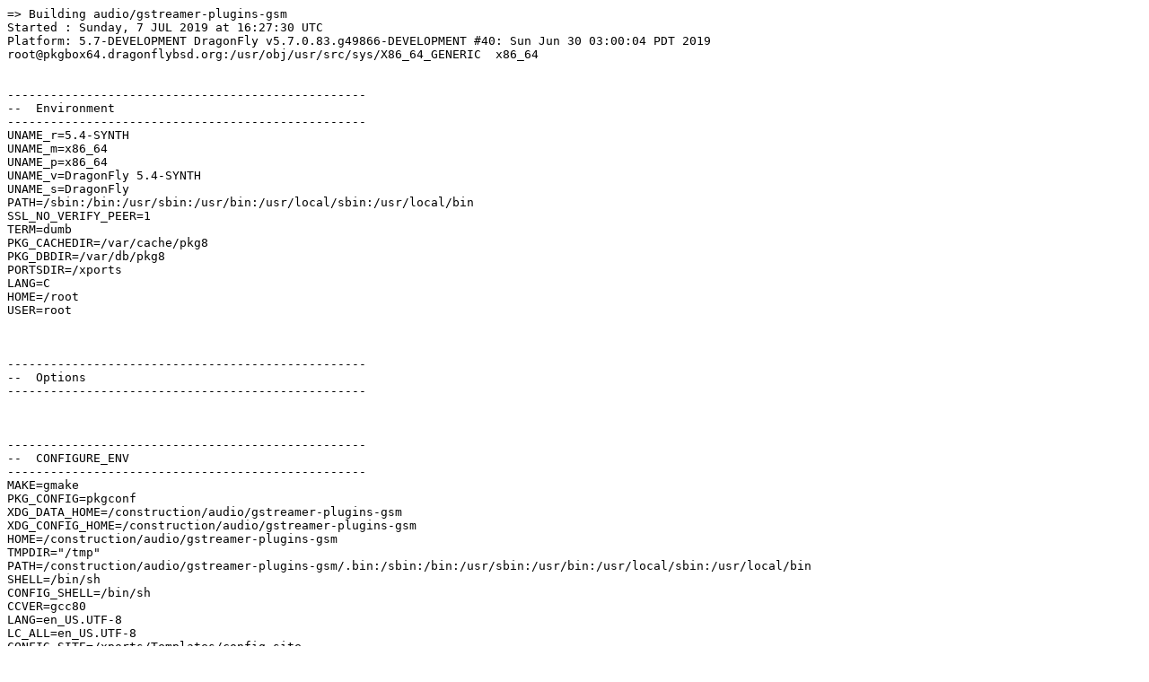

--- FILE ---
content_type: text/plain
request_url: http://pkgbox64.dragonflybsd.org/synth/Release-5.4/audio___gstreamer-plugins-gsm.log
body_size: 11274
content:
=> Building audio/gstreamer-plugins-gsm
Started : Sunday, 7 JUL 2019 at 16:27:30 UTC
Platform: 5.7-DEVELOPMENT DragonFly v5.7.0.83.g49866-DEVELOPMENT #40: Sun Jun 30 03:00:04 PDT 2019     root@pkgbox64.dragonflybsd.org:/usr/obj/usr/src/sys/X86_64_GENERIC  x86_64


--------------------------------------------------
--  Environment
--------------------------------------------------
UNAME_r=5.4-SYNTH
UNAME_m=x86_64
UNAME_p=x86_64
UNAME_v=DragonFly 5.4-SYNTH
UNAME_s=DragonFly
PATH=/sbin:/bin:/usr/sbin:/usr/bin:/usr/local/sbin:/usr/local/bin
SSL_NO_VERIFY_PEER=1
TERM=dumb
PKG_CACHEDIR=/var/cache/pkg8
PKG_DBDIR=/var/db/pkg8
PORTSDIR=/xports
LANG=C
HOME=/root
USER=root



--------------------------------------------------
--  Options
--------------------------------------------------



--------------------------------------------------
--  CONFIGURE_ENV
--------------------------------------------------
MAKE=gmake
PKG_CONFIG=pkgconf
XDG_DATA_HOME=/construction/audio/gstreamer-plugins-gsm
XDG_CONFIG_HOME=/construction/audio/gstreamer-plugins-gsm
HOME=/construction/audio/gstreamer-plugins-gsm
TMPDIR="/tmp"
PATH=/construction/audio/gstreamer-plugins-gsm/.bin:/sbin:/bin:/usr/sbin:/usr/bin:/usr/local/sbin:/usr/local/bin
SHELL=/bin/sh
CONFIG_SHELL=/bin/sh
CCVER=gcc80
LANG=en_US.UTF-8
LC_ALL=en_US.UTF-8
CONFIG_SITE=/xports/Templates/config.site
lt_cv_sys_max_cmd_len=262144



--------------------------------------------------
--  CONFIGURE_ARGS
--------------------------------------------------
--disable-option-checking
--disable-alsa
--disable-cdparanoia
--disable-gio
--disable-gnomevfs
--disable-libvisual
--disable-ogg
--disable-pango
--disable-theora
--disable-vorbis
--disable-alsaspdif
--disable-amrwb
--disable-apexsink
--disable-assrender
--disable-bz2
--disable-cdaudio
--disable-celt
--disable-cog
--disable-dc1394
--disable-dirac
--disable-directfb
--disable-divx
--disable-dts
--disable-exif
--disable-faac
--disable-faad
--disable-flite
--disable-gme
--enable-gsm
--disable-jack
--disable-jp2k
--disable-kate
--disable-ladspa
--disable-libmms
--disable-lv2
--disable-metadata
--disable-mimic
--disable-modplug
--disable-mpeg2enc
--disable-mplex
--disable-musepack
--disable-musicbrainz
--disable-mythtv
--disable-nas
--disable-neon
--disable-ofa
--disable-opencv
--disable-opus
--disable-resindvd
--disable-rsvg
--disable-schro
--disable-sdl
--disable-shm
--disable-sndfile
--disable-soundtouch
--disable-spc
--disable-swfdec
--disable-theoradec
--disable-timidity
--disable-vdpau
--disable-vp8
--disable-xvid
--disable-zbar
--disable-aalib
--disable-annodex
--disable-cairo
--disable-dv
--disable-flac
--disable-gconf
--disable-gdk_pixbuf
--disable-hal
--disable-jpeg
--disable-libcaca
--disable-libpng
--disable-pulse
--disable-raw1394
--disable-shout2
--disable-soup
--disable-speex
--disable-taglib
--disable-gst_v4l2
--disable-wavpack
--disable-gnome_vfs
--enable-gsm
--disable-tests
--disable-examples
--disable-cd1394
--disable-acm
--disable-apexsink
--disable-alsa
--enable-cog
--enable-dvb
--disable-fbdev
--disable-directfb
--disable-http
--enable-cdrom
--disable-gconf
--disable-gconftool
--disable-schemas-install
--enable-oss
--enable-oss4
--disable-osx_audio
--disable-osx_video
--disable-directdrawsink
--disable-directsoundsink
--disable-tarkin
--enable-shm
--enable-static
--disable-sunaudio
--disable-wildmidi
--disable-xine
--disable-ivorbis
--enable-x
--enable-xshm
--enable-xvideo
--disable-gsettings
--prefix=/usr/local
${_LATE_CONFIGURE_ARGS}



--------------------------------------------------
--  MAKE_ENV
--------------------------------------------------
GI_SCANNER_DISABLE_CACHE=1
XDG_CACHE_HOME=/construction/audio/gstreamer-plugins-gsm
XDG_DATA_HOME=/construction/audio/gstreamer-plugins-gsm
XDG_CONFIG_HOME=/construction/audio/gstreamer-plugins-gsm
HOME=/construction/audio/gstreamer-plugins-gsm
TMPDIR="/tmp"
PATH=/construction/audio/gstreamer-plugins-gsm/.bin:/sbin:/bin:/usr/sbin:/usr/bin:/usr/local/sbin:/usr/local/bin
NO_PIE=yes
MK_DEBUG_FILES=no
MK_KERNEL_SYMBOLS=no
SHELL=/bin/sh
NO_LINT=YES
CCVER=gcc80
LANG=en_US.UTF-8
LC_ALL=en_US.UTF-8
PREFIX=/usr/local
LOCALBASE=/usr/local
NOPROFILE=1
CC="cc"
CFLAGS="-pipe -O2 -Wno-format -I/usr/local/include -Wformat -Wno-deprecated-declarations -fno-strict-aliasing "
CPP="cpp"
CPPFLAGS="-I/usr/local/include"
LDFLAGS=" -L/usr/local/lib  "
LIBS=""
CXX="c++"
CXXFLAGS=" -pipe -O2 -Wno-format -I/usr/local/include -Wformat -Wno-deprecated-declarations -fno-strict-aliasing "
MANPREFIX="/usr/local"
BSD_INSTALL_PROGRAM="install  -s -m 555"
BSD_INSTALL_LIB="install  -s -m 0644"
BSD_INSTALL_SCRIPT="install  -m 555"
BSD_INSTALL_DATA="install  -m 0644"
BSD_INSTALL_MAN="install  -m 444"



--------------------------------------------------
--  MAKE_ARGS
--------------------------------------------------
DESTDIR=/construction/audio/gstreamer-plugins-gsm/stage



--------------------------------------------------
--  PLIST_SUB
--------------------------------------------------
I386="@comment "
GTK2_VERSION="2.10.0"
GTK3_VERSION="3.0.0"
OSREL=5.4
PREFIX=%D
LOCALBASE=/usr/local
RESETPREFIX=/usr/local
LIB32DIR=lib
PROFILE="@comment "
DOCSDIR="share/doc/gstreamer"
EXAMPLESDIR="share/examples/gstreamer"
DATADIR="share/gstreamer"
WWWDIR="www/gstreamer"
ETCDIR="etc/gstreamer"



--------------------------------------------------
--  SUB_LIST
--------------------------------------------------
PREFIX=/usr/local
LOCALBASE=/usr/local
DATADIR=/usr/local/share/gstreamer
DOCSDIR=/usr/local/share/doc/gstreamer
EXAMPLESDIR=/usr/local/share/examples/gstreamer
WWWDIR=/usr/local/www/gstreamer
ETCDIR=/usr/local/etc/gstreamer



--------------------------------------------------
--  /etc/make.conf
--------------------------------------------------
SYNTHPROFILE=Release-5.4
USE_PACKAGE_DEPENDS_ONLY=yes
PACKAGE_BUILDING=yes
BATCH=yes
PKG_CREATE_VERBOSE=yes
PORTSDIR=/xports
DISTDIR=/distfiles
WRKDIRPREFIX=/construction
PORT_DBDIR=/options
PACKAGES=/packages
MAKE_JOBS_NUMBER_LIMIT=5
HAVE_COMPAT_IA32_KERN=
CONFIGURE_MAX_CMD_LEN=262144
_PERL5_FROM_BIN=5.28.1
_ALTCCVERSION_921dbbb2=none
_OBJC_ALTCCVERSION_921dbbb2=none
_SMP_CPUS=8
UID=0
ARCH=x86_64
OPSYS=DragonFly
DFLYVERSION=500400
OSVERSION=9999999
OSREL=5.4
_OSRELEASE=5.4-SYNTH
PYTHONBASE=/usr/local
_PKG_CHECKED=1



--------------------------------------------------------------------------------
--  Phase: check-sanity
--------------------------------------------------------------------------------



--------------------------------------------------------------------------------
--  Phase: pkg-depends
--------------------------------------------------------------------------------
===>   gstreamer-plugins-gsm-0.10.23_2,3 depends on file: /usr/local/sbin/pkg - not found
===>   Installing existing package /packages/All/pkg-1.11.1.txz
Installing pkg-1.11.1...
Extracting pkg-1.11.1: .......... done
===>   gstreamer-plugins-gsm-0.10.23_2,3 depends on file: /usr/local/sbin/pkg - found
===>   Returning to build of gstreamer-plugins-gsm-0.10.23_2,3



--------------------------------------------------------------------------------
--  Phase: fetch-depends
--------------------------------------------------------------------------------



--------------------------------------------------------------------------------
--  Phase: fetch
--------------------------------------------------------------------------------
===> Fetching all distfiles required by gstreamer-plugins-gsm-0.10.23_2,3 for building



--------------------------------------------------------------------------------
--  Phase: checksum
--------------------------------------------------------------------------------
===> Fetching all distfiles required by gstreamer-plugins-gsm-0.10.23_2,3 for building
=> SHA256 Checksum OK for gst-plugins-bad-0.10.23.tar.bz2.



--------------------------------------------------------------------------------
--  Phase: extract-depends
--------------------------------------------------------------------------------



--------------------------------------------------------------------------------
--  Phase: extract
--------------------------------------------------------------------------------
===> Fetching all distfiles required by gstreamer-plugins-gsm-0.10.23_2,3 for building
===>  Extracting for gstreamer-plugins-gsm-0.10.23_2,3
===> Fetching all distfiles required by gstreamer-plugins-gsm-0.10.23_2,3 for building
=> SHA256 Checksum OK for gst-plugins-bad-0.10.23.tar.bz2.



--------------------------------------------------------------------------------
--  Phase: patch-depends
--------------------------------------------------------------------------------



--------------------------------------------------------------------------------
--  Phase: patch
--------------------------------------------------------------------------------
===>  Patching for gstreamer-plugins-gsm-0.10.23_2,3
===>  Applying ports patches for gstreamer-plugins-gsm-0.10.23_2,3



--------------------------------------------------------------------------------
--  Phase: build-depends
--------------------------------------------------------------------------------
===>   gstreamer-plugins-gsm-0.10.23_2,3 depends on package: v4l_compat>=1.0.20110720 - not found
===>   Installing existing package /packages/All/v4l_compat-1.6.3_3.txz
Installing v4l_compat-1.6.3_3...
Extracting v4l_compat-1.6.3_3: .......... done
===>   gstreamer-plugins-gsm-0.10.23_2,3 depends on package: v4l_compat>=1.0.20110720 - found
===>   Returning to build of gstreamer-plugins-gsm-0.10.23_2,3
===>   gstreamer-plugins-gsm-0.10.23_2,3 depends on package: gstreamer>=0.10.36 - not found
===>   Installing existing package /packages/All/gstreamer-0.10.36_6.txz
Installing gstreamer-0.10.36_6...
`-- Installing gettext-runtime-0.20.1...
|   `-- Installing indexinfo-0.3.1...
|   `-- Extracting indexinfo-0.3.1: .... done
`-- Extracting gettext-runtime-0.20.1: .......... done
`-- Installing glib-2.56.3_5,1...
|   `-- Installing libffi-3.2.1_3...
|   `-- Extracting libffi-3.2.1_3: .......... done
|   `-- Installing libiconv-1.14_11...
|   `-- Extracting libiconv-1.14_11: .......... done
|   `-- Installing libxml2-2.9.9...
|   `-- Extracting libxml2-2.9.9: .......... done
|   `-- Installing pcre-8.43_1...
|   `-- Extracting pcre-8.43_1: .......... done
|   `-- Installing python36-3.6.8_2...
|   | `-- Installing expat-2.2.6_1...
|   | `-- Extracting expat-2.2.6_1: .......... done
|   | `-- Installing libressl-2.9.2...
|   | `-- Extracting libressl-2.9.2: .......... done
|   | `-- Installing ncurses-6.1.20190525...
|   | `-- Extracting ncurses-6.1.20190525: .......... done
|   | `-- Installing readline-8.0.0...
|   | `-- Extracting readline-8.0.0: .......... done
|   `-- Extracting python36-3.6.8_2: .......... done
`-- Extracting glib-2.56.3_5,1: .......... done
No schema files found: doing nothing.
`-- Installing gobject-introspection-1.56.1,1...
`-- Extracting gobject-introspection-1.56.1,1: .......... done
Extracting gstreamer-0.10.36_6: .......... done
Message from python36-3.6.8_2:

===========================================================================

Note that some standard Python modules are provided as separate ports
as they require additional dependencies. They are available as:

py36-gdbm       databases/py-gdbm@py36
py36-sqlite3    databases/py-sqlite3@py36
py36-tkinter    x11-toolkits/py-tkinter@py36

===========================================================================
===>   gstreamer-plugins-gsm-0.10.23_2,3 depends on package: gstreamer>=0.10.36 - found
===>   Returning to build of gstreamer-plugins-gsm-0.10.23_2,3
===>   gstreamer-plugins-gsm-0.10.23_2,3 depends on package: orc>=0.4.14 - not found
===>   Installing existing package /packages/All/orc-0.4.28.txz
Installing orc-0.4.28...
Extracting orc-0.4.28: .......... done
===>   gstreamer-plugins-gsm-0.10.23_2,3 depends on package: orc>=0.4.14 - found
===>   Returning to build of gstreamer-plugins-gsm-0.10.23_2,3
===>   gstreamer-plugins-gsm-0.10.23_2,3 depends on executable: msgfmt - not found
===>   Installing existing package /packages/All/gettext-tools-0.20.1.txz
Installing gettext-tools-0.20.1...
`-- Installing libtextstyle-0.20.1...
`-- Extracting libtextstyle-0.20.1: .......... done
Extracting gettext-tools-0.20.1: .......... done
===>   gstreamer-plugins-gsm-0.10.23_2,3 depends on executable: msgfmt - found
===>   Returning to build of gstreamer-plugins-gsm-0.10.23_2,3
===>   gstreamer-plugins-gsm-0.10.23_2,3 depends on executable: gmake - not found
===>   Installing existing package /packages/All/gmake-4.2.1_3.txz
Installing gmake-4.2.1_3...
Extracting gmake-4.2.1_3: .......... done
===>   gstreamer-plugins-gsm-0.10.23_2,3 depends on executable: gmake - found
===>   Returning to build of gstreamer-plugins-gsm-0.10.23_2,3
===>   gstreamer-plugins-gsm-0.10.23_2,3 depends on executable: g-ir-scanner - found
===>   gstreamer-plugins-gsm-0.10.23_2,3 depends on package: pkgconf>=1.3.0_1 - not found
===>   Installing existing package /packages/All/pkgconf-1.6.1,1.txz
Installing pkgconf-1.6.1,1...
Extracting pkgconf-1.6.1,1: .......... done
===>   gstreamer-plugins-gsm-0.10.23_2,3 depends on package: pkgconf>=1.3.0_1 - found
===>   Returning to build of gstreamer-plugins-gsm-0.10.23_2,3
===>   gstreamer-plugins-gsm-0.10.23_2,3 depends on package: gstreamer-plugins-bad>=0.10.0 - not found
===>   Installing existing package /packages/All/gstreamer-plugins-bad-0.10.23_4,3.txz
Installing gstreamer-plugins-bad-0.10.23_4,3...
`-- Installing gstreamer-plugins-0.10.36_12,3...
|   `-- Installing libX11-1.6.7,1...
|   | `-- Installing libXau-1.0.9...
|   | `-- Extracting libXau-1.0.9: .......... done
|   | `-- Installing libXdmcp-1.1.3...
|   |   `-- Installing xorgproto-2018.4...
|   |   `-- Extracting xorgproto-2018.4: .......... done
|   | `-- Extracting libXdmcp-1.1.3: ......... done
|   | `-- Installing libxcb-1.13.1...
|   |   `-- Installing libpthread-stubs-0.4...
|   |   `-- Extracting libpthread-stubs-0.4: .... done
|   | `-- Extracting libxcb-1.13.1: .......... done
|   `-- Extracting libX11-1.6.7,1: .......... done
|   `-- Installing libXext-1.3.4,1...
|   `-- Extracting libXext-1.3.4,1: .......... done
|   `-- Installing libXv-1.0.11_2,1...
|   `-- Extracting libXv-1.0.11_2,1: .......... done
`-- Extracting gstreamer-plugins-0.10.36_12,3: .......... done
Extracting gstreamer-plugins-bad-0.10.23_4,3: .......... done
===>   gstreamer-plugins-gsm-0.10.23_2,3 depends on package: gstreamer-plugins-bad>=0.10.0 - found
===>   Returning to build of gstreamer-plugins-gsm-0.10.23_2,3
===>   gstreamer-plugins-gsm-0.10.23_2,3 depends on package: gstreamer-plugins>=0.10.0 - found
===>   gstreamer-plugins-gsm-0.10.23_2,3 depends on package: gstreamer-plugins>=0 - found



--------------------------------------------------------------------------------
--  Phase: lib-depends
--------------------------------------------------------------------------------
===>   gstreamer-plugins-gsm-0.10.23_2,3 depends on shared library: libgstreamer-0.10.so - found (/usr/local/lib/libgstreamer-0.10.so)
===>   gstreamer-plugins-gsm-0.10.23_2,3 depends on shared library: liborc-0.4.so - found (/usr/local/lib/liborc-0.4.so)
===>   gstreamer-plugins-gsm-0.10.23_2,3 depends on shared library: libgsm.so - not found
===>   Installing existing package /packages/All/gsm-1.0.13_2.txz
Installing gsm-1.0.13_2...
Extracting gsm-1.0.13_2: .......... done
===>   gstreamer-plugins-gsm-0.10.23_2,3 depends on shared library: libgsm.so - found (/usr/local/lib/libgsm.so)
===>   Returning to build of gstreamer-plugins-gsm-0.10.23_2,3
===>   gstreamer-plugins-gsm-0.10.23_2,3 depends on shared library: libintl.so - found (/usr/local/lib/libintl.so)
===>   gstreamer-plugins-gsm-0.10.23_2,3 depends on shared library: libglib-2.0.so - found (/usr/local/lib/libglib-2.0.so)
===>   gstreamer-plugins-gsm-0.10.23_2,3 depends on shared library: libintl.so - found (/usr/local/lib/libintl.so)
===>   gstreamer-plugins-gsm-0.10.23_2,3 depends on shared library: libgstreamer-0.10.so - found (/usr/local/lib/libgstreamer-0.10.so)



--------------------------------------------------------------------------------
--  Phase: configure
--------------------------------------------------------------------------------
===>  Configuring for gstreamer-plugins-gsm-0.10.23_2,3
configure: loading site script /xports/Templates/config.site
checking for a BSD-compatible install... /usr/bin/install -c
checking whether build environment is sane... yes
checking for a thread-safe mkdir -p... (cached) /bin/mkdir -p
checking for gawk... (cached) /usr/bin/awk
checking whether gmake sets $(MAKE)... yes
checking nano version... 0 (release)
checking whether to enable maintainer-specific portions of Makefiles... no
checking build system type... x86_64-portbld-dragonfly5.4
checking host system type... x86_64-portbld-dragonfly5.4
checking whether gmake supports nested variables... yes
checking how to print strings... printf
checking for style of include used by gmake... GNU
checking for gcc... cc
checking whether the C compiler works... yes
checking for C compiler default output file name... a.out
checking for suffix of executables... 
checking whether we are cross compiling... no
checking for suffix of object files... o
checking whether we are using the GNU C compiler... yes
checking whether cc accepts -g... yes
checking for cc option to accept ISO C89... none needed
checking dependency style of cc... gcc3
checking for a sed that does not truncate output... (cached) /usr/bin/sed
checking for grep that handles long lines and -e... (cached) /usr/bin/grep
checking for egrep... (cached) /usr/bin/egrep
checking for fgrep... (cached) /usr/bin/fgrep
checking for ld used by cc... /usr/bin/ld
checking if the linker (/usr/bin/ld) is GNU ld... yes
checking for BSD- or MS-compatible name lister (nm)... /usr/bin/nm -B
checking the name lister (/usr/bin/nm -B) interface... BSD nm
checking whether ln -s works... yes
checking the maximum length of command line arguments... (cached) 262144
checking whether the shell understands some XSI constructs... yes
checking whether the shell understands "+="... no
checking how to convert x86_64-portbld-dragonfly5.4 file names to x86_64-portbld-dragonfly5.4 format... func_convert_file_noop
checking how to convert x86_64-portbld-dragonfly5.4 file names to toolchain format... func_convert_file_noop
checking for /usr/bin/ld option to reload object files... -r
checking for objdump... objdump
checking how to recognize dependent libraries... pass_all
checking for dlltool... dlltool
checking how to associate runtime and link libraries... printf %s\n
checking for ar... ar
checking for archiver @FILE support... @
checking for strip... strip
checking for ranlib... ranlib
checking command to parse /usr/bin/nm -B output from cc object... ok
checking for sysroot... no
checking for mt... mt
checking if mt is a manifest tool... no
checking how to run the C preprocessor... cpp
checking for ANSI C header files... (cached) yes
checking for sys/types.h... (cached) yes
checking for sys/stat.h... (cached) yes
checking for stdlib.h... (cached) yes
checking for string.h... (cached) yes
checking for memory.h... (cached) yes
checking for strings.h... (cached) yes
checking for inttypes.h... (cached) yes
checking for stdint.h... (cached) yes
checking for unistd.h... (cached) yes
checking for dlfcn.h... (cached) yes
checking for objdir... .libs
checking if cc supports -fno-rtti -fno-exceptions... no
checking for cc option to produce PIC... -fPIC -DPIC
checking if cc PIC flag -fPIC -DPIC works... yes
checking if cc static flag -static works... yes
checking if cc supports -c -o file.o... yes
checking if cc supports -c -o file.o... (cached) yes
checking whether the cc linker (/usr/bin/ld) supports shared libraries... yes
checking whether -lc should be explicitly linked in... no
checking dynamic linker characteristics... dragonfly5.4 ld.so
checking how to hardcode library paths into programs... immediate
checking for shl_load... no
checking for shl_load in -ldld... no
checking for dlopen... (cached) yes
checking whether a program can dlopen itself... yes
checking whether a statically linked program can dlopen itself... no
checking whether stripping libraries is possible... yes
checking if libtool supports shared libraries... yes
checking whether to build shared libraries... yes
checking whether to build static libraries... yes
checking whether NLS is requested... yes
checking for msgfmt... /usr/local/bin/msgfmt
checking for gmsgfmt... /usr/local/bin/msgfmt
checking for xgettext... /usr/local/bin/xgettext
checking for msgmerge... /usr/local/bin/msgmerge
checking for ld used by GCC... /usr/bin/ld
checking if the linker (/usr/bin/ld) is GNU ld... yes
checking for shared library run path origin... done
checking for CFPreferencesCopyAppValue... no
checking for CFLocaleCopyCurrent... no
checking for GNU gettext in libc... no
checking for iconv... yes
checking for working iconv... yes
checking how to link with libiconv... /usr/local/lib/libiconv.so -Wl,-rpath -Wl,/usr/local/lib
checking for GNU gettext in libintl... yes
checking whether to use NLS... yes
checking where the gettext function comes from... external libintl
checking how to link with libintl... /usr/local/lib/libintl.so -Wl,-rpath -Wl,/usr/local/lib
checking pkg-config is at least version 0.9.0... yes
checking for VALGRIND... no
configure: Using GStreamer Bad Plug-ins source release as package name
configure: Using Unknown package origin as package origin

configure: *** checking feature: building of plug-ins with external deps ***
configure: building external plug-ins

configure: *** checking feature: building of experimental plug-ins ***
configure: not building experimental plug-ins
checking whether byte ordering is bigendian... no
checking whether byte ordering is bigendian... (cached) no
checking for gcc... (cached) cc
checking whether we are using the GNU C compiler... (cached) yes
checking whether cc accepts -g... (cached) yes
checking for cc option to accept ISO C89... (cached) none needed
checking dependency style of cc... (cached) gcc3
checking for cc option to accept ISO C99... none needed
checking for cc option to accept ISO Standard C... (cached) none needed
checking whether we are using the GNU C++ compiler... yes
checking whether c++ accepts -g... yes
checking dependency style of c++... gcc3
checking how to run the C++ preprocessor... c++ -E
checking for ld used by c++... /usr/bin/ld
checking if the linker (/usr/bin/ld) is GNU ld... yes
checking whether the c++ linker (/usr/bin/ld) supports shared libraries... yes
checking for c++ option to produce PIC... -fPIC -DPIC
checking if c++ PIC flag -fPIC -DPIC works... yes
checking if c++ static flag -static works... yes
checking if c++ supports -c -o file.o... yes
checking if c++ supports -c -o file.o... (cached) yes
checking whether the c++ linker (/usr/bin/ld) supports shared libraries... yes
checking dynamic linker characteristics... dragonfly5.4 ld.so
checking how to hardcode library paths into programs... immediate
checking for c++... yes
checking for objcc... no
checking for objc... no
checking for gcc... gcc
checking dependency style of gcc... gcc3
checking if Objective C compiler works... no
checking whether cc understands -c and -o together... yes
checking for working do while(0) macros... yes
checking for valgrind... no
checking whether to build gtk-doc documentation... no
checking for gtkdoc-check... no
configure: Looking for Python version >= 2.1
checking for python... no
checking for python2.2... no
checking for python2.1... no
checking for python2.0... no
checking for python2... no
checking for python1.6... no
checking for python1.5... no
configure: WARNING: No suitable version of python found
checking whether to build plugin documentation... no (gtk-doc disabled or not available)
checking for cos in -lm... yes
checking for stdlib.h... (cached) yes
checking for unistd.h... (cached) yes
checking for sys/param.h... (cached) yes
checking for getpagesize... (cached) yes
checking for working mmap... yes
checking for unistd.h... (cached) yes
checking for sys/time.h... (cached) yes
checking for stdint types... stdint.h (shortcircuit)
make use of stdint.h in _stdint.h (assuming C99 compatible system)
checking for pthread.h... (cached) yes
checking for FIONREAD in sys/ioctl.h... yes
checking for gmtime_r... yes
checking sys/utsname.h usability... yes
checking sys/utsname.h presence... yes
checking for sys/utsname.h... yes
checking for socket... yes
checking for gethostbyname... (cached) yes
checking for GLIB... yes
checking for GST... yes
configure: using GStreamer tools in /usr/local/bin
configure: using GStreamer plug-ins in /usr/local/lib/gstreamer-0.10
checking for GST_BASE... yes
checking for GST_GDP... yes
checking for GST_CHECK... no
configure: Package 'gstreamer-check-0.10', required by 'virtual:world', not found
configure: no gstreamer-check-0.10 >= 0.10.36 (GStreamer Check unittest Library) found
checking for GST_CONTROLLER... yes
checking for GST_PLUGINS_BASE... yes
configure: using GStreamer Base Plugins in /usr/local/lib/gstreamer-0.10
checking for GST_PLUGINS_GOOD... no
configure: Package 'gstreamer-plugins-good-0.10', required by 'virtual:world', not found
configure: no gstreamer-plugins-good-0.10 >= 0.10.25 (GStreamer Good Plugins) found
checking for GST_PLUGINS_UGLY... no
configure: Package 'gstreamer-plugins-ugly-0.10', required by 'virtual:world', not found
configure: no gstreamer-plugins-ugly-0.10 >= 0.10.16 (GStreamer Ugly Plugins) found
checking for GST_PLUGINS_FFMPEG... no
configure: Package 'gstreamer-plugins-ffmpeg-0.10', required by 'virtual:world', not found
configure: no gstreamer-plugins-ffmpeg-0.10 >= 0.10.11 (GStreamer FFmpeg Plugins) found
checking for GMODULE_EXPORT... yes
checking for X11... yes
checking for EXIF... no
checking for ORC... yes
checking for usable orcc... /usr/local/bin/orcc
configure: Using /usr/local/lib/gstreamer-0.10 as the plugin install location
configure: Setting GST_PACKAGE_RELEASE_DATETIME to 2012-02-20
checking to see if compiler understands -Wall... yes
checking to see if compiler understands -Wdeclaration-after-statement... yes
checking to see if compiler understands -Wvla... yes
checking to see if compiler understands -Wpointer-arith... yes
checking to see if compiler understands -Wmissing-declarations... yes
checking to see if compiler understands -Wmissing-prototypes... yes
checking to see if compiler understands -Wredundant-decls... yes
checking to see if compiler understands -Wwrite-strings... yes
checking to see if compiler understands -Wformat-security... yes
checking to see if compiler understands -Wold-style-definition... yes
checking to see if compiler understands -Winit-self... yes
checking to see if compiler understands -Waddress... yes
checking to see if compiler understands -Wno-multichar... yes
checking to see if compiler understands -Wnested-externs... yes
configure: set WARNING_CFLAGS to  -Wall -Wdeclaration-after-statement -Wvla -Wpointer-arith -Wmissing-declarations -Wmissing-prototypes -Wredundant-decls -Wwrite-strings -Wformat-security -Wold-style-definition -Winit-self -Waddress -Wno-multichar -Wnested-externs
configure: set ERROR_CFLAGS to 
checking to see if c++ compiler understands ... yes
checking to see if c++ compiler understands -Wall... yes
checking to see if c++ compiler understands -Wmissing-declarations... yes
checking to see if c++ compiler understands -Wredundant-decls... yes
checking to see if c++ compiler understands -Wwrite-strings... yes
checking to see if c++ compiler understands -Wformat-nonliteral... yes
checking to see if c++ compiler understands -Wformat-security... yes
checking to see if c++ compiler understands -Winit-self... yes
checking to see if c++ compiler understands -Waddress... yes
checking to see if c++ compiler understands -Wno-multichar... yes
configure: set WARNING_CXXFLAGS to  -Wall -Wmissing-declarations -Wredundant-decls -Wwrite-strings -Wformat-nonliteral -Wformat-security -Winit-self -Waddress -Wno-multichar
configure: set ERROR_CXXFLAGS to 
configure: Using autoaudiosink as default audio sink
configure: Using osssrc as default audio source
configure: Using autovideosink as default video sink
configure: Using v4l2src as default video source
configure: Using goom as default visualizer
checking for GIO... yes
checking for sys/socket.h... (cached) yes
checking winsock2.h usability... no
checking winsock2.h presence... no
checking for winsock2.h... no

configure: *** checking feature: DirectSound ***
configure: *** for plug-ins: directsoundsrc ***
checking for DirectSound LDFLAGS... no
configure: *** These plugins will not be built: directsoundsrc

configure: *** checking feature: Direct3D plug-in ***
configure: *** for plug-ins: direct3dsink ***
checking for Direct3D LDFLAGS... no
configure: *** These plugins will not be built: direct3dsink

configure: *** checking feature: DirectDraw plug-in ***
configure: *** for plug-ins: directdrawsink ***
checking for DirectDraw LDFLAGS... no
configure: *** These plugins will not be built: directdrawsink

configure: *** checking feature: Apple video ***
configure: *** for plug-ins: applemedia ***
checking SystemConfiguration/SystemConfiguration.h usability... no
checking SystemConfiguration/SystemConfiguration.h presence... no
checking for SystemConfiguration/SystemConfiguration.h... no
configure: *** These plugins will not be built: applemedia

configure: *** checking feature: OSX video ***
configure: *** for plug-ins: osxvideosrc ***
configure: *** These plugins will not be built: osxvideosrc

configure: *** checking feature: AVC Video Services ***
configure: *** for plug-ins: avcsrc ***
configure: *** These plugins will not be built: avcsrc

configure: *** checking feature: QuickTime wrapper ***
configure: *** for plug-ins: qtwrapper ***
checking for SampleReferenceRecord... no
configure: *** These plugins will not be built: qtwrapper

configure: *** checking feature: POSIX shared memory source and sink ***
configure: *** for plug-ins: shm ***
checking for shm_open in -lrt... yes
checking whether MSG_NOSIGNAL is declared... yes
configure: *** These plugins will be built: shm

configure: *** checking feature: Video CD ***
configure: *** for plug-ins: vcdsrc ***
checking linux/cdrom.h usability... no
checking linux/cdrom.h presence... no
checking for linux/cdrom.h... no
configure: *** These plugins will not be built: vcdsrc

configure: *** checking feature: ASS/SSA renderer ***
configure: *** for plug-ins: assrender ***
configure: *** These plugins will not be built: assrender

configure: *** checking feature: vo-amrwbenc library ***
configure: *** for plug-ins: vo-amrwbenc ***
checking for VOAMRWBENC... no
configure: Package 'vo-amrwbenc', required by 'virtual:world', not found
configure: *** These plugins will not be built: vo-amrwbenc

configure: *** checking feature: vo-aacenc library ***
configure: *** for plug-ins: vo-aacenc ***
checking for VOAACENC... no
configure: Package 'vo-aacenc', required by 'virtual:world', not found
configure: *** These plugins will not be built: vo-aacenc

configure: *** checking feature: AirPort Express Wireless sink ***
configure: *** for plug-ins: apexsink ***
configure: *** These plugins will not be built: apexsink

configure: *** checking feature: bz2 library ***
configure: *** for plug-ins: bz2 ***
configure: *** These plugins will not be built: bz2

configure: *** checking feature: cdaudio ***
configure: *** for plug-ins: cdaudio ***
configure: *** These plugins will not be built: cdaudio

configure: *** checking feature: celt ***
configure: *** for plug-ins: celt ***
configure: *** These plugins will not be built: celt

configure: *** checking feature: Cog plugin ***
configure: *** for plug-ins: cog ***
checking for COG... no
configure: *** These plugins will not be built: cog

configure: *** checking feature: Curl plugin ***
configure: *** for plug-ins: curl ***
checking for CURL... no
configure: *** These plugins will not be built: curl

configure: *** checking feature: libdc1394 ***
configure: *** for plug-ins: dc1394 ***
configure: *** These plugins will not be built: dc1394

configure: *** checking feature: decklink ***
configure: *** for plug-ins: decklink ***
configure: *** These plugins will not be built: decklink

configure: *** checking feature: directfb ***
configure: *** for plug-ins: dfbvideosink  ***
configure: *** These plugins will not be built: dfbvideosink 

configure: *** checking feature: dirac ***
configure: *** for plug-ins: dirac ***
configure: *** These plugins will not be built: dirac

configure: *** checking feature: dts library ***
configure: *** for plug-ins: dtsdec ***
configure: *** These plugins will not be built: dtsdec

configure: *** checking feature: divx plugins ***
configure: *** for plug-ins: divx ***
configure: *** These plugins will not be built: divx

configure: *** checking feature: resindvd plugin ***
configure: *** for plug-ins: resindvd ***
configure: *** These plugins will not be built: resindvd

configure: *** checking feature: AAC encoder plug-in ***
configure: *** for plug-ins: faac ***
configure: *** These plugins will not be built: faac

configure: *** checking feature: AAC decoder plug-in ***
configure: *** for plug-ins: faad ***
configure: *** These plugins will not be built: faad

configure: *** checking feature: linux framebuffer ***
configure: *** for plug-ins: fbdevsink ***
configure: *** These plugins will not be built: fbdevsink

configure: *** checking feature: Flite plugin ***
configure: *** for plug-ins: flite ***
configure: *** These plugins will not be built: flite

configure: *** checking feature: GSM library ***
configure: *** for plug-ins: gsmenc gsmdec ***
checking for gsm_create in -lgsm... yes
checking gsm.h usability... yes
checking gsm.h presence... yes
checking for gsm.h... yes
configure: *** These plugins will be built: gsmenc gsmdec

configure: *** checking feature: jp2k ***
configure: *** for plug-ins: jp2kdec jp2kenc ***
configure: *** These plugins will not be built: jp2kdec jp2kenc

configure: *** checking feature: Kate ***
configure: *** for plug-ins: kate ***
configure: *** These plugins will not be built: kate

configure: *** checking feature: ladspa ***
configure: *** for plug-ins: ladspa ***
configure: *** These plugins will not be built: ladspa

configure: *** checking feature: lv2 ***
configure: *** for plug-ins: lv2 ***
configure: *** These plugins will not be built: lv2

configure: *** checking feature: mms protocol library ***
configure: *** for plug-ins: libmms ***
configure: *** These plugins will not be built: libmms

configure: *** checking feature: Linear Systems SDI plugin ***
configure: *** for plug-ins: linsys ***
configure: *** These plugins will not be built: linsys

configure: *** checking feature: modplug ***
configure: *** for plug-ins: modplug ***
configure: *** These plugins will not be built: modplug

configure: *** checking feature: libmimic library ***
configure: *** for plug-ins: mimic ***
configure: *** These plugins will not be built: mimic

checking for MJPEG... no

configure: *** checking feature: mpeg2enc ***
configure: *** for plug-ins: mpeg2enc ***
configure: *** These plugins will not be built: mpeg2enc

configure: *** checking feature: mplex ***
configure: *** for plug-ins: mplex ***
configure: *** These plugins will not be built: mplex

configure: *** checking feature: musepackdec ***
configure: *** for plug-ins: musepack ***
configure: *** These plugins will not be built: musepack

configure: *** checking feature: musicbrainz tag generation ***
configure: *** for plug-ins: musicbrainz ***
configure: *** These plugins will not be built: musicbrainz

configure: *** checking feature: MythTV client plugins ***
configure: *** for plug-ins: mythtvsrc ***
configure: *** These plugins will not be built: mythtvsrc
checking for X... libraries , headers 

configure: *** checking feature: nas plug-in ***
configure: *** for plug-ins: nassink ***
configure: *** These plugins will not be built: nassink

configure: *** checking feature: neon http client plugins ***
configure: *** for plug-ins: neonhttpsrc ***
configure: *** These plugins will not be built: neonhttpsrc

configure: *** checking feature: ofa plugins ***
configure: *** for plug-ins: ofa ***
configure: *** These plugins will not be built: ofa

configure: *** checking feature: OpenAL plugin ***
configure: *** for plug-ins: openal ***
checking for OPENAL... no
configure: *** These plugins will not be built: openal

configure: *** checking feature: opencv plugins ***
configure: *** for plug-ins: opencv ***
configure: *** These plugins will not be built: opencv

configure: *** checking feature: opus ***
configure: *** for plug-ins: opus ***
configure: *** These plugins will not be built: opus

configure: *** checking feature: pvrvideosink ***
configure: *** for plug-ins: pvr ***
checking for PVR... no
configure: *** These plugins will not be built: pvr

configure: *** checking feature: rsvg decoder ***
configure: *** for plug-ins: rsvg ***
configure: *** These plugins will not be built: rsvg

configure: *** checking feature: timidity midi soft synth plugin ***
configure: *** for plug-ins: timidity ***
configure: *** These plugins will not be built: timidity

configure: *** checking feature: Teletext decoder ***
configure: *** for plug-ins: teletextdec ***
checking for TELETEXTDEC... no
configure: Package 'zvbi-0.2', required by 'virtual:world', not found
configure: *** These plugins will not be built: teletextdec

configure: *** checking feature: wildmidi midi soft synth plugin ***
configure: *** for plug-ins: wildmidi ***
configure: *** These plugins will not be built: wildmidi

configure: *** checking feature: SDL plug-in ***
configure: *** for plug-ins: sdlvideosink sdlaudiosink ***
configure: *** These plugins will not be built: sdlvideosink sdlaudiosink

configure: *** checking feature: sndfile plug-in ***
configure: *** for plug-ins: sfsrc sfsink ***
configure: *** These plugins will not be built: sfsrc sfsink

configure: *** checking feature: soundtouch plug-in ***
configure: *** for plug-ins: soundtouch ***
configure: *** These plugins will not be built: soundtouch

configure: *** checking feature: spc decoder ***
configure: *** for plug-ins: spc ***
configure: *** These plugins will not be built: spc

configure: *** checking feature: gme decoder ***
configure: *** for plug-ins: gme ***
configure: *** These plugins will not be built: gme

configure: *** checking feature: swfdec plug-in ***
configure: *** for plug-ins: swfdec ***
configure: *** These plugins will not be built: swfdec

configure: *** checking feature: xvid plugins ***
configure: *** for plug-ins: xvid ***
configure: *** These plugins will not be built: xvid

configure: *** checking feature: DVB Source ***
configure: *** for plug-ins: dvb ***
checking Checking for up to date dvb installation... checking linux/dvb/frontend.h usability... yes
checking linux/dvb/frontend.h presence... yes
checking for linux/dvb/frontend.h... yes
configure: *** These plugins will be built: dvb

configure: *** checking feature: Windows internet library ***
configure: *** for plug-ins: wininet ***
checking Checking for windows internet support... checking for windows.h... no
checking for wininet.h... no
configure: *** These plugins will not be built: wininet

configure: *** checking feature: Windows ACM library ***
configure: *** for plug-ins: acm ***
configure: *** These plugins will not be built: acm

configure: *** checking feature: VDPAU ***
configure: *** for plug-ins: vdpau ***
configure: *** These plugins will not be built: vdpau

configure: *** checking feature: Schroedinger video codec ***
configure: *** for plug-ins: schro ***
configure: *** These plugins will not be built: schro

configure: *** checking feature: ZBar barcode detector ***
configure: *** for plug-ins: zbar ***
configure: *** These plugins will not be built: zbar

configure: *** checking feature: VP8 decoder ***
configure: *** for plug-ins: vp8 ***
configure: *** These plugins will not be built: vp8

configure: *** checking feature: rtmp library ***
configure: *** for plug-ins: rtmp ***
checking for RTMP... no
configure: Package 'librtmp', required by 'virtual:world', not found
configure: *** These plugins will not be built: rtmp

configure: *** checking feature: Spandsp ***
configure: *** for plug-ins: spandsp ***
checking for SPANDSP... no
configure: *** These plugins will not be built: spandsp

configure: *** checking feature: GSettings plugin ***
configure: *** for plug-ins: gsettings ***
configure: *** These plugins will not be built: gsettings
configure: creating ./config.status
config.status: creating Makefile
config.status: creating common/Makefile
config.status: creating common/m4/Makefile
config.status: creating gst-plugins-bad.spec
config.status: creating gst/Makefile
config.status: creating gst/adpcmdec/Makefile
config.status: creating gst/adpcmenc/Makefile
config.status: creating gst/aiff/Makefile
config.status: creating gst/asfmux/Makefile
config.status: creating gst/audiovisualizers/Makefile
config.status: creating gst/autoconvert/Makefile
config.status: creating gst/bayer/Makefile
config.status: creating gst/camerabin/Makefile
config.status: creating gst/camerabin2/Makefile
config.status: creating gst/cdxaparse/Makefile
config.status: creating gst/colorspace/Makefile
config.status: creating gst/coloreffects/Makefile
config.status: creating gst/dataurisrc/Makefile
config.status: creating gst/dccp/Makefile
config.status: creating gst/debugutils/Makefile
config.status: creating gst/dtmf/Makefile
config.status: creating gst/dvbsuboverlay/Makefile
config.status: creating gst/dvdspu/Makefile
config.status: creating gst/faceoverlay/Makefile
config.status: creating gst/festival/Makefile
config.status: creating gst/fieldanalysis/Makefile
config.status: creating gst/freeze/Makefile
config.status: creating gst/freeverb/Makefile
config.status: creating gst/frei0r/Makefile
config.status: creating gst/gaudieffects/Makefile
config.status: creating gst/geometrictransform/Makefile
config.status: creating gst/h264parse/Makefile
config.status: creating gst/hdvparse/Makefile
config.status: creating gst/hls/Makefile
config.status: creating gst/id3tag/Makefile
config.status: creating gst/inter/Makefile
config.status: creating gst/interlace/Makefile
config.status: creating gst/ivfparse/Makefile
config.status: creating gst/jp2kdecimator/Makefile
config.status: creating gst/jpegformat/Makefile
config.status: creating gst/legacyresample/Makefile
config.status: creating gst/librfb/Makefile
config.status: creating gst/liveadder/Makefile
config.status: creating gst/mpegdemux/Makefile
config.status: creating gst/mpegtsdemux/Makefile
config.status: creating gst/mpegtsmux/Makefile
config.status: creating gst/mpegtsmux/tsmux/Makefile
config.status: creating gst/mpegpsmux/Makefile
config.status: creating gst/mpegvideoparse/Makefile
config.status: creating gst/mve/Makefile
config.status: creating gst/mxf/Makefile
config.status: creating gst/nsf/Makefile
config.status: creating gst/nuvdemux/Makefile
config.status: creating gst/patchdetect/Makefile
config.status: creating gst/pcapparse/Makefile
config.status: creating gst/pnm/Makefile
config.status: creating gst/rawparse/Makefile
config.status: creating gst/real/Makefile
config.status: creating gst/removesilence/Makefile
config.status: creating gst/rtpmux/Makefile
config.status: creating gst/rtpvp8/Makefile
config.status: creating gst/scaletempo/Makefile
config.status: creating gst/sdi/Makefile
config.status: creating gst/sdp/Makefile
config.status: creating gst/segmentclip/Makefile
config.status: creating gst/siren/Makefile
config.status: creating gst/smooth/Makefile
config.status: creating gst/speed/Makefile
config.status: creating gst/subenc/Makefile
config.status: creating gst/stereo/Makefile
config.status: creating gst/tta/Makefile
config.status: creating gst/videofilters/Makefile
config.status: creating gst/videomaxrate/Makefile
config.status: creating gst/videomeasure/Makefile
config.status: creating gst/videoparsers/Makefile
config.status: creating gst/videosignal/Makefile
config.status: creating gst/vmnc/Makefile
config.status: creating gst/y4m/Makefile
config.status: creating gst-libs/Makefile
config.status: creating gst-libs/gst/Makefile
config.status: creating gst-libs/gst/basecamerabinsrc/Makefile
config.status: creating gst-libs/gst/interfaces/Makefile
config.status: creating gst-libs/gst/signalprocessor/Makefile
config.status: creating gst-libs/gst/codecparsers/Makefile
config.status: creating gst-libs/gst/video/Makefile
config.status: creating sys/Makefile
config.status: creating sys/dshowdecwrapper/Makefile
config.status: creating sys/acmenc/Makefile
config.status: creating sys/acmmp3dec/Makefile
config.status: creating sys/applemedia/Makefile
config.status: creating sys/avc/Makefile
config.status: creating sys/d3dvideosink/Makefile
config.status: creating sys/decklink/Makefile
config.status: creating sys/directdraw/Makefile
config.status: creating sys/directsound/Makefile
config.status: creating sys/dshowsrcwrapper/Makefile
config.status: creating sys/dshowvideosink/Makefile
config.status: creating sys/dvb/Makefile
config.status: creating sys/fbdev/Makefile
config.status: creating sys/linsys/Makefile
config.status: creating sys/osxvideo/Makefile
config.status: creating sys/qtwrapper/Makefile
config.status: creating sys/shm/Makefile
config.status: creating sys/vcd/Makefile
config.status: creating sys/vdpau/Makefile
config.status: creating sys/vdpau/gstvdp/Makefile
config.status: creating sys/vdpau/basevideodecoder/Makefile
config.status: creating sys/pvr2d/Makefile
config.status: creating sys/wasapi/Makefile
config.status: creating sys/wininet/Makefile
config.status: creating sys/winks/Makefile
config.status: creating sys/winscreencap/Makefile
config.status: creating tests/Makefile
config.status: creating tests/check/Makefile
config.status: creating tests/files/Makefile
config.status: creating tests/examples/Makefile
config.status: creating tests/examples/camerabin/Makefile
config.status: creating tests/examples/camerabin2/Makefile
config.status: creating tests/examples/directfb/Makefile
config.status: creating tests/examples/mxf/Makefile
config.status: creating tests/examples/scaletempo/Makefile
config.status: creating tests/examples/opencv/Makefile
config.status: creating tests/icles/Makefile
config.status: creating ext/voamrwbenc/Makefile
config.status: creating ext/voaacenc/Makefile
config.status: creating ext/assrender/Makefile
config.status: creating ext/apexsink/Makefile
config.status: creating ext/bz2/Makefile
config.status: creating ext/cdaudio/Makefile
config.status: creating ext/celt/Makefile
config.status: creating ext/cog/Makefile
config.status: creating ext/curl/Makefile
config.status: creating ext/dc1394/Makefile
config.status: creating ext/dirac/Makefile
config.status: creating ext/directfb/Makefile
config.status: creating ext/divx/Makefile
config.status: creating ext/dts/Makefile
config.status: creating ext/faac/Makefile
config.status: creating ext/faad/Makefile
config.status: creating ext/flite/Makefile
config.status: creating ext/gsm/Makefile
config.status: creating ext/jp2k/Makefile
config.status: creating ext/kate/Makefile
config.status: creating ext/ladspa/Makefile
config.status: creating ext/lv2/Makefile
config.status: creating ext/libmms/Makefile
config.status: creating ext/Makefile
config.status: creating ext/modplug/Makefile
config.status: creating ext/mpeg2enc/Makefile
config.status: creating ext/mimic/Makefile
config.status: creating ext/mplex/Makefile
config.status: creating ext/musepack/Makefile
config.status: creating ext/musicbrainz/Makefile
config.status: creating ext/mythtv/Makefile
config.status: creating ext/nas/Makefile
config.status: creating ext/neon/Makefile
config.status: creating ext/ofa/Makefile
config.status: creating ext/openal/Makefile
config.status: creating ext/opencv/Makefile
config.status: creating ext/opus/Makefile
config.status: creating ext/rsvg/Makefile
config.status: creating ext/resindvd/Makefile
config.status: creating ext/rtmp/Makefile
config.status: creating ext/schroedinger/Makefile
config.status: creating ext/sdl/Makefile
config.status: creating ext/sndfile/Makefile
config.status: creating ext/soundtouch/Makefile
config.status: creating ext/spandsp/Makefile
config.status: creating ext/teletextdec/Makefile
config.status: creating ext/gme/Makefile
config.status: creating ext/gsettings/Makefile
config.status: creating ext/gsettings/org.freedesktop.gstreamer.default-elements.gschema.xml
config.status: creating ext/spc/Makefile
config.status: creating ext/swfdec/Makefile
config.status: creating ext/timidity/Makefile
config.status: creating ext/vp8/Makefile
config.status: creating ext/xvid/Makefile
config.status: creating ext/zbar/Makefile
config.status: creating po/Makefile.in
config.status: creating docs/Makefile
config.status: creating docs/plugins/Makefile
config.status: creating docs/libs/Makefile
config.status: creating docs/version.entities
config.status: creating pkgconfig/Makefile
config.status: creating pkgconfig/gstreamer-plugins-bad.pc
config.status: creating pkgconfig/gstreamer-plugins-bad-uninstalled.pc
config.status: creating pkgconfig/gstreamer-codecparsers.pc
config.status: creating pkgconfig/gstreamer-codecparsers-uninstalled.pc
config.status: creating pkgconfig/gstreamer-basevideo.pc
config.status: creating pkgconfig/gstreamer-basevideo-uninstalled.pc
config.status: creating tools/Makefile
config.status: creating m4/Makefile
config.status: creating win32/common/config.h
config.status: creating config.h
config.status: executing depfiles commands
config.status: executing libtool commands
config.status: executing po-directories commands
config.status: creating po/POTFILES
config.status: creating po/Makefile
config.status: executing _stdint.h commands
config.status: creating _stdint.h : _GST_PLUGINS_BAD__STDINT_H
configure: *** Plug-ins without external dependencies that will be built:
	adpcmdec
	adpcmenc
	aiff
	asfmux
	audiovisualizers
	autoconvert
	bayer
	camerabin
	camerabin2
	cdxaparse
	coloreffects
	colorspace
	dataurisrc
	dccp
	debugutils
	dtmf
	dvbsuboverlay
	dvdspu
	faceoverlay
	festival
	fieldanalysis
	freeverb
	freeze
	frei0r
	gaudieffects
	geometrictransform
	h264parse
	hdvparse
	hls
	id3tag
	inter
	interlace
	ivfparse
	jp2kdecimator
	jpegformat
	legacyresample
	librfb
	liveadder
	mpegdemux
	mpegpsmux
	mpegtsdemux
	mpegtsmux
	mpegvideoparse
	mve
	mxf
	nsf
	nuvdemux
	patchdetect
	pcapparse
	pnm
	rawparse
	real
	removesilence
	rtpmux
	rtpvp8
	scaletempo
	sdi
	sdp
	segmentclip
	siren
	smooth
	speed
	stereo
	subenc
	tta
	videofilters
	videomaxrate
	videomeasure
	videoparsers
	videosignal
	vmnc
	y4m

configure: *** Plug-ins without external dependencies that will NOT be built:

configure: *** Plug-ins with dependencies that will be built:
	dvb
	gsmenc gsmdec
	shm

configure: *** Plug-ins with dependencies that will NOT be built:
	acm
	apexsink
	applemedia
	assrender
	avcsrc
	bz2
	cdaudio
	celt
	cog
	curl
	dc1394
	decklink
	dfbvideosink 
	dirac
	direct3dsink
	directdrawsink
	directsoundsrc
	divx
	dtsdec
	faac
	faad
	fbdevsink
	flite
	gme
	gsettings
	jp2kdec jp2kenc
	kate
	ladspa
	libmms
	linsys
	lv2
	mimic
	modplug
	mpeg2enc
	mplex
	musepack
	musicbrainz
	mythtvsrc
	nassink
	neonhttpsrc
	ofa
	openal
	opencv
	opus
	osxvideosrc
	pvr
	qtwrapper
	resindvd
	rsvg
	rtmp
	schro
	sdlvideosink sdlaudiosink
	sfsrc sfsink
	soundtouch
	spandsp
	spc
	swfdec
	teletextdec
	timidity
	vcdsrc
	vdpau
	vo-aacenc
	vo-amrwbenc
	vp8
	wildmidi
	wininet
	xvid
	zbar

configure: *** Orc acceleration enabled.




--------------------------------------------------------------------------------
--  Phase: build
--------------------------------------------------------------------------------
===>  Building for gstreamer-plugins-gsm-0.10.23_2,3
gmake[2]: Entering directory '/construction/audio/gstreamer-plugins-gsm/gst-plugins-bad-0.10.23/ext/gsm'
/bin/sh ../../libtool  --tag=CC --tag=disable-static  --mode=compile cc -DHAVE_CONFIG_H -I. -I../..   -I/usr/local/include -I/usr/local/include/gstreamer-0.10 -I/usr/local/include/glib-2.0 -I/usr/local/lib/glib-2.0/include -I/usr/local/include -pthread -I/usr/local/include/libxml2   -DG_THREADS_MANDATORY -DG_DISABLE_CAST_CHECKS -DG_DISABLE_ASSERT -Wall -Wdeclaration-after-statement -Wvla -Wpointer-arith -Wmissing-declarations -Wmissing-prototypes -Wredundant-decls -Wwrite-strings -Wformat-security -Wold-style-definition -Winit-self -Waddress -Wno-multichar -Wnested-externs   -g    -I/usr/local/include/gstreamer-0.10 -I/usr/local/include/glib-2.0 -I/usr/local/lib/glib-2.0/include -I/usr/local/include -pthread -I/usr/local/include/libxml2  -I/usr/local/include/gstreamer-0.10 -I/usr/local/include/glib-2.0 -I/usr/local/lib/glib-2.0/include -I/usr/local/include -pthread -I/usr/local/include/libxml2  -pipe -O2 -Wno-format -I/usr/local/include -Wformat -Wno-deprecated-declarations -fno-strict-aliasing  -MT libgstgsm_la-gstgsm.lo -MD -MP -MF .deps/libgstgsm_la-gstgsm.Tpo -c -o libgstgsm_la-gstgsm.lo `test -f 'gstgsm.c' || echo './'`gstgsm.c
libtool: compile:  cc -DHAVE_CONFIG_H -I. -I../.. -I/usr/local/include -I/usr/local/include/gstreamer-0.10 -I/usr/local/include/glib-2.0 -I/usr/local/lib/glib-2.0/include -I/usr/local/include -pthread -I/usr/local/include/libxml2 -DG_THREADS_MANDATORY -DG_DISABLE_CAST_CHECKS -DG_DISABLE_ASSERT -Wall -Wdeclaration-after-statement -Wvla -Wpointer-arith -Wmissing-declarations -Wmissing-prototypes -Wredundant-decls -Wwrite-strings -Wformat-security -Wold-style-definition -Winit-self -Waddress -Wno-multichar -Wnested-externs -g -I/usr/local/include/gstreamer-0.10 -I/usr/local/include/glib-2.0 -I/usr/local/lib/glib-2.0/include -I/usr/local/include -pthread -I/usr/local/include/libxml2 -I/usr/local/include/gstreamer-0.10 -I/usr/local/include/glib-2.0 -I/usr/local/lib/glib-2.0/include -I/usr/local/include -pthread -I/usr/local/include/libxml2 -pipe -O2 -Wno-format -I/usr/local/include -Wformat -Wno-deprecated-declarations -fno-strict-aliasing -MT libgstgsm_la-gstgsm.lo -MD -MP -MF .deps/libgstgsm_la-gstgsm.Tpo -c gstgsm.c  -fPIC -DPIC -o .libs/libgstgsm_la-gstgsm.o
mv -f .deps/libgstgsm_la-gstgsm.Tpo .deps/libgstgsm_la-gstgsm.Plo
/bin/sh ../../libtool  --tag=CC --tag=disable-static  --mode=compile cc -DHAVE_CONFIG_H -I. -I../..   -I/usr/local/include -I/usr/local/include/gstreamer-0.10 -I/usr/local/include/glib-2.0 -I/usr/local/lib/glib-2.0/include -I/usr/local/include -pthread -I/usr/local/include/libxml2   -DG_THREADS_MANDATORY -DG_DISABLE_CAST_CHECKS -DG_DISABLE_ASSERT -Wall -Wdeclaration-after-statement -Wvla -Wpointer-arith -Wmissing-declarations -Wmissing-prototypes -Wredundant-decls -Wwrite-strings -Wformat-security -Wold-style-definition -Winit-self -Waddress -Wno-multichar -Wnested-externs   -g    -I/usr/local/include/gstreamer-0.10 -I/usr/local/include/glib-2.0 -I/usr/local/lib/glib-2.0/include -I/usr/local/include -pthread -I/usr/local/include/libxml2  -I/usr/local/include/gstreamer-0.10 -I/usr/local/include/glib-2.0 -I/usr/local/lib/glib-2.0/include -I/usr/local/include -pthread -I/usr/local/include/libxml2  -pipe -O2 -Wno-format -I/usr/local/include -Wformat -Wno-deprecated-declarations -fno-strict-aliasing  -MT libgstgsm_la-gstgsmenc.lo -MD -MP -MF .deps/libgstgsm_la-gstgsmenc.Tpo -c -o libgstgsm_la-gstgsmenc.lo `test -f 'gstgsmenc.c' || echo './'`gstgsmenc.c
libtool: compile:  cc -DHAVE_CONFIG_H -I. -I../.. -I/usr/local/include -I/usr/local/include/gstreamer-0.10 -I/usr/local/include/glib-2.0 -I/usr/local/lib/glib-2.0/include -I/usr/local/include -pthread -I/usr/local/include/libxml2 -DG_THREADS_MANDATORY -DG_DISABLE_CAST_CHECKS -DG_DISABLE_ASSERT -Wall -Wdeclaration-after-statement -Wvla -Wpointer-arith -Wmissing-declarations -Wmissing-prototypes -Wredundant-decls -Wwrite-strings -Wformat-security -Wold-style-definition -Winit-self -Waddress -Wno-multichar -Wnested-externs -g -I/usr/local/include/gstreamer-0.10 -I/usr/local/include/glib-2.0 -I/usr/local/lib/glib-2.0/include -I/usr/local/include -pthread -I/usr/local/include/libxml2 -I/usr/local/include/gstreamer-0.10 -I/usr/local/include/glib-2.0 -I/usr/local/lib/glib-2.0/include -I/usr/local/include -pthread -I/usr/local/include/libxml2 -pipe -O2 -Wno-format -I/usr/local/include -Wformat -Wno-deprecated-declarations -fno-strict-aliasing -MT libgstgsm_la-gstgsmenc.lo -MD -MP -MF .deps/libgstgsm_la-gstgsmenc.Tpo -c gstgsmenc.c  -fPIC -DPIC -o .libs/libgstgsm_la-gstgsmenc.o
mv -f .deps/libgstgsm_la-gstgsmenc.Tpo .deps/libgstgsm_la-gstgsmenc.Plo
/bin/sh ../../libtool  --tag=CC --tag=disable-static  --mode=compile cc -DHAVE_CONFIG_H -I. -I../..   -I/usr/local/include -I/usr/local/include/gstreamer-0.10 -I/usr/local/include/glib-2.0 -I/usr/local/lib/glib-2.0/include -I/usr/local/include -pthread -I/usr/local/include/libxml2   -DG_THREADS_MANDATORY -DG_DISABLE_CAST_CHECKS -DG_DISABLE_ASSERT -Wall -Wdeclaration-after-statement -Wvla -Wpointer-arith -Wmissing-declarations -Wmissing-prototypes -Wredundant-decls -Wwrite-strings -Wformat-security -Wold-style-definition -Winit-self -Waddress -Wno-multichar -Wnested-externs   -g    -I/usr/local/include/gstreamer-0.10 -I/usr/local/include/glib-2.0 -I/usr/local/lib/glib-2.0/include -I/usr/local/include -pthread -I/usr/local/include/libxml2  -I/usr/local/include/gstreamer-0.10 -I/usr/local/include/glib-2.0 -I/usr/local/lib/glib-2.0/include -I/usr/local/include -pthread -I/usr/local/include/libxml2  -pipe -O2 -Wno-format -I/usr/local/include -Wformat -Wno-deprecated-declarations -fno-strict-aliasing  -MT libgstgsm_la-gstgsmdec.lo -MD -MP -MF .deps/libgstgsm_la-gstgsmdec.Tpo -c -o libgstgsm_la-gstgsmdec.lo `test -f 'gstgsmdec.c' || echo './'`gstgsmdec.c
libtool: compile:  cc -DHAVE_CONFIG_H -I. -I../.. -I/usr/local/include -I/usr/local/include/gstreamer-0.10 -I/usr/local/include/glib-2.0 -I/usr/local/lib/glib-2.0/include -I/usr/local/include -pthread -I/usr/local/include/libxml2 -DG_THREADS_MANDATORY -DG_DISABLE_CAST_CHECKS -DG_DISABLE_ASSERT -Wall -Wdeclaration-after-statement -Wvla -Wpointer-arith -Wmissing-declarations -Wmissing-prototypes -Wredundant-decls -Wwrite-strings -Wformat-security -Wold-style-definition -Winit-self -Waddress -Wno-multichar -Wnested-externs -g -I/usr/local/include/gstreamer-0.10 -I/usr/local/include/glib-2.0 -I/usr/local/lib/glib-2.0/include -I/usr/local/include -pthread -I/usr/local/include/libxml2 -I/usr/local/include/gstreamer-0.10 -I/usr/local/include/glib-2.0 -I/usr/local/lib/glib-2.0/include -I/usr/local/include -pthread -I/usr/local/include/libxml2 -pipe -O2 -Wno-format -I/usr/local/include -Wformat -Wno-deprecated-declarations -fno-strict-aliasing -MT libgstgsm_la-gstgsmdec.lo -MD -MP -MF .deps/libgstgsm_la-gstgsmdec.Tpo -c gstgsmdec.c  -fPIC -DPIC -o .libs/libgstgsm_la-gstgsmdec.o
mv -f .deps/libgstgsm_la-gstgsmdec.Tpo .deps/libgstgsm_la-gstgsmdec.Plo
/bin/sh ../../libtool  --tag=CC --tag=disable-static  --mode=link cc -I/usr/local/include/gstreamer-0.10 -I/usr/local/include/glib-2.0 -I/usr/local/lib/glib-2.0/include -I/usr/local/include -pthread -I/usr/local/include/libxml2   -DG_THREADS_MANDATORY -DG_DISABLE_CAST_CHECKS -DG_DISABLE_ASSERT -Wall -Wdeclaration-after-statement -Wvla -Wpointer-arith -Wmissing-declarations -Wmissing-prototypes -Wredundant-decls -Wwrite-strings -Wformat-security -Wold-style-definition -Winit-self -Waddress -Wno-multichar -Wnested-externs   -g    -I/usr/local/include/gstreamer-0.10 -I/usr/local/include/glib-2.0 -I/usr/local/lib/glib-2.0/include -I/usr/local/include -pthread -I/usr/local/include/libxml2  -I/usr/local/include/gstreamer-0.10 -I/usr/local/include/glib-2.0 -I/usr/local/lib/glib-2.0/include -I/usr/local/include -pthread -I/usr/local/include/libxml2  -pipe -O2 -Wno-format -I/usr/local/include -Wformat -Wno-deprecated-declarations -fno-strict-aliasing  -module -avoid-version -export-symbols-regex '^_*gst_plugin_desc.*' -no-undefined -L/usr/local/lib   -o libgstgsm.la -rpath /usr/local/lib/gstreamer-0.10 libgstgsm_la-gstgsm.lo libgstgsm_la-gstgsmenc.lo libgstgsm_la-gstgsmdec.lo -lgsm -L/usr/local/lib -lgstreamer-0.10 -lgobject-2.0 -lgmodule-2.0 -lgthread-2.0 -pthread -lglib-2.0 -lintl -lxml2  -lgstaudio-0.10 -L/usr/local/lib -lgstbase-0.10 -lgstreamer-0.10 -lgobject-2.0 -lgmodule-2.0 -lgthread-2.0 -pthread -lglib-2.0 -lintl -lxml2  
libtool: link: /usr/bin/nm -B  .libs/libgstgsm_la-gstgsm.o .libs/libgstgsm_la-gstgsmenc.o .libs/libgstgsm_la-gstgsmdec.o   | sed -n -e 's/^.*[	 ]\([ABCDGIRSTW][ABCDGIRSTW]*\)[	 ][	 ]*\([_A-Za-z][_A-Za-z0-9]*\)$/\1 \2 \2/p' | sed '/ __gnu_lto/d' | /usr/bin/sed 's/.* //' | sort | uniq > .libs/libgstgsm.exp
libtool: link: /usr/bin/egrep -e "^_*gst_plugin_desc.*" ".libs/libgstgsm.exp" > ".libs/libgstgsm.expT"
libtool: link: mv -f ".libs/libgstgsm.expT" ".libs/libgstgsm.exp"
libtool: link: echo "{ global:" > .libs/libgstgsm.so-ver
libtool: link:  sed -e "s|$|;|" < .libs/libgstgsm.exp >> .libs/libgstgsm.so-ver
libtool: link:  echo "local: *; };" >> .libs/libgstgsm.so-ver
libtool: link: cc -shared  -fPIC -DPIC  .libs/libgstgsm_la-gstgsm.o .libs/libgstgsm_la-gstgsmenc.o .libs/libgstgsm_la-gstgsmdec.o   -Wl,-rpath -Wl,/usr/local/lib -Wl,-rpath -Wl,/usr/local/lib -L/usr/local/lib -lgsm /usr/local/lib/libgstaudio-0.10.so /usr/local/lib/libgstbase-0.10.so /usr/local/lib/libgstreamer-0.10.so -lgobject-2.0 -lgmodule-2.0 -lgthread-2.0 -lglib-2.0 -lintl -lxml2  -pthread -pthread -pthread -O2 -pthread -pthread   -pthread -Wl,-soname -Wl,libgstgsm.so -Wl,-version-script -Wl,.libs/libgstgsm.so-ver -o .libs/libgstgsm.so
libtool: link: ( cd ".libs" && rm -f "libgstgsm.la" && ln -s "../libgstgsm.la" "libgstgsm.la" )
gmake[2]: Leaving directory '/construction/audio/gstreamer-plugins-gsm/gst-plugins-bad-0.10.23/ext/gsm'



--------------------------------------------------------------------------------
--  Phase: run-depends
--------------------------------------------------------------------------------
===>   gstreamer-plugins-gsm-0.10.23_2,3 depends on package: gstreamer-plugins-bad>=0.10.0 - found
===>   gstreamer-plugins-gsm-0.10.23_2,3 depends on package: gstreamer-plugins>=0.10.0 - found
===>   gstreamer-plugins-gsm-0.10.23_2,3 depends on package: gstreamer-plugins>=0 - found



--------------------------------------------------------------------------------
--  Phase: stage
--------------------------------------------------------------------------------
===>  Staging for gstreamer-plugins-gsm-0.10.23_2,3
===>   Generating temporary packing list
gmake[2]: Entering directory '/construction/audio/gstreamer-plugins-gsm/gst-plugins-bad-0.10.23/ext/gsm'
if test -z 'strip'; then \
  gmake  INSTALL_PROGRAM="/bin/sh /construction/audio/gstreamer-plugins-gsm/gst-plugins-bad-0.10.23/install-sh -c -s" \
    install_sh_PROGRAM="/bin/sh /construction/audio/gstreamer-plugins-gsm/gst-plugins-bad-0.10.23/install-sh -c -s" INSTALL_STRIP_FLAG=-s \
      install; \
else \
  gmake  INSTALL_PROGRAM="/bin/sh /construction/audio/gstreamer-plugins-gsm/gst-plugins-bad-0.10.23/install-sh -c -s" \
    install_sh_PROGRAM="/bin/sh /construction/audio/gstreamer-plugins-gsm/gst-plugins-bad-0.10.23/install-sh -c -s" INSTALL_STRIP_FLAG=-s \
    "INSTALL_PROGRAM_ENV=STRIPPROG='strip'" install; \
fi
gmake[3]: Entering directory '/construction/audio/gstreamer-plugins-gsm/gst-plugins-bad-0.10.23/ext/gsm'
gmake[4]: Entering directory '/construction/audio/gstreamer-plugins-gsm/gst-plugins-bad-0.10.23/ext/gsm'
gmake[4]: Nothing to be done for 'install-exec-am'.
test -z "/usr/local/lib/gstreamer-0.10" || /bin/mkdir -p "/construction/audio/gstreamer-plugins-gsm/stage/usr/local/lib/gstreamer-0.10"
 /bin/sh ../../libtool   --mode=install /usr/bin/install -c -s  libgstgsm.la '/construction/audio/gstreamer-plugins-gsm/stage/usr/local/lib/gstreamer-0.10'
libtool: install: /usr/bin/install -c .libs/libgstgsm.so /construction/audio/gstreamer-plugins-gsm/stage/usr/local/lib/gstreamer-0.10/libgstgsm.so
libtool: install: strip --strip-unneeded /construction/audio/gstreamer-plugins-gsm/stage/usr/local/lib/gstreamer-0.10/libgstgsm.so
libtool: install: /usr/bin/install -c .libs/libgstgsm.lai /construction/audio/gstreamer-plugins-gsm/stage/usr/local/lib/gstreamer-0.10/libgstgsm.la
libtool: install: warning: remember to run `libtool --finish /usr/local/lib/gstreamer-0.10'
gmake[4]: Leaving directory '/construction/audio/gstreamer-plugins-gsm/gst-plugins-bad-0.10.23/ext/gsm'
gmake[3]: Leaving directory '/construction/audio/gstreamer-plugins-gsm/gst-plugins-bad-0.10.23/ext/gsm'
gmake[2]: Leaving directory '/construction/audio/gstreamer-plugins-gsm/gst-plugins-bad-0.10.23/ext/gsm'
====> Compressing man pages (compress-man)



--------------------------------------------------------------------------------
--  Phase: package
--------------------------------------------------------------------------------
===>  Building package for gstreamer-plugins-gsm-0.10.23_2,3
file sizes/checksums     [2]: . done
packing files            [2]: . done
packing directories      [0]: . done



--------------------------------------------------
--  Termination
--------------------------------------------------
Finished: Sunday, 7 JUL 2019 at 16:28:37 UTC
Duration: 00:01:06
